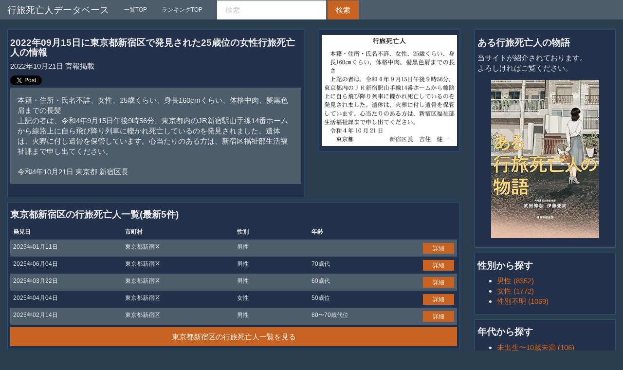

--- FILE ---
content_type: text/html; charset=utf-8
request_url: https://kouryodb.net/discoveries/9870
body_size: 17283
content:
<!DOCTYPE html>
<html>
  <head>
    <title>    2022年09月15日に東京都新宿区で発見された25歳位の女性行旅死亡人の情報 | 行旅死亡人データベース
</title>
    <meta name="csrf-param" content="authenticity_token" />
<meta name="csrf-token" content="Aav7iGwa8IzNR0hNi8Y0ZCHf-LjFquOs3PZ9pgA8LjArsoxYh_hqXGDdZb6dy3F__wSC0QYIqa3fFUGiy_Qsbg" />

    <link rel="stylesheet" href="/assets/application-02ba4ddac4e1aacf141dfe0d478f04e961250d1a18f11b0917e3368b21ca50fc.css" media="all" data-turbolinks-track="reload" />
    <script src="/assets/application-9db2ea155f9943597799739c32c607a84a90a4db567c3b78af7fe667b5e5f926.js" data-turbolinks-track="reload"></script>
    <meta name="viewport" content="width=device-width, initial-scale=1">
    <meta name="keywords" content="行旅死亡人,死体,行方不明,樹海,官報"/>
    <meta name="description" content="本籍・住所・氏名不詳、女性、25歳くらい、身長160cmくらい、体格中肉、髪黒色肩までの長髪上記の者は、令和4年9月15日午後9時56分、東京都内のJR新宿駅山手線14番ホームから線路上に自ら飛び降り列車に轢かれ死亡しているのを発見されました。遺体は、火葬に付し遺骨を保管しています。心当たりのある方は、新宿区福祉部生活福祉課まで申し出てください。令和4年10月21日 東京都 新宿区長"/>
      <meta name="twitter:card" content="summary_large_image"/>
  <meta name="twitter:site" content="@kouryo_db"/>
  <meta property="og:url" content="https://kouryodb.net/discoveries/9870"/>
  <meta property="og:title" content="2022年09月15日に東京都新宿区で発見された25歳位の女性行旅死亡人の情報 | 行旅死亡人データベース"/>
  <meta property="og:description" content="本籍・住所・氏名不詳、女性、25歳くらい、身長160cmくらい、体格中肉、髪黒色肩までの長髪上記の者は、令和4年9月15日午後9時56分、東京都内のJR新宿駅山手線14番ホームから線路上に自ら飛び降り列車に轢かれ死亡しているのを発見されました。遺体は、火葬に付し遺骨を保管しています。心当たりのある方は、新宿区福祉部生活福祉課まで申し出てください。令和4年10月21日 東京都 新宿区長"/>
  <meta property="og:image" content="https://kouryodb.net/logo.png"/>

    <script type="text/javascript">
      var microadCompass = microadCompass || {};
      microadCompass.queue = microadCompass.queue || [];
    </script>
    <script type="text/javascript" charset="UTF-8" src="//j.microad.net/js/compass.js" onload="new microadCompass.AdInitializer().initialize();" async></script>
  </head>

  <body>
    <nav class="navbar navbar-default ">
      <div class="container-fluid">
        <div class="navbar-header">
          <button type="button" class="navbar-toggle collapsed" data-toggle="collapse" data-target="#bs-example-navbar-collapse-1">
            <span class="sr-only">Toggle navigation</span>
            <span class="icon-bar"></span>
            <span class="icon-bar"></span>
            <span class="icon-bar"></span>
          </button>
          <a class="navbar-brand" href="/#">行旅死亡人データベース</a>
        </div>

        <div class="collapse navbar-collapse" id="bs-example-navbar-collapse-1">
          <ul class="nav navbar-nav">
            <li ><a href="/">一覧TOP</a></li>
            <li ><a href="/ranking">ランキングTOP</a></li>
            <!--
            <li class="dropdown">
              <a href="#" class="dropdown-toggle" data-toggle="dropdown" role="button" aria-expanded="false">Dropdown
                <span class="caret"></span></a>
              <ul class="dropdown-menu" role="menu">
                <li><a href="#">Action</a></li>
                <li><a href="#">Another action</a></li>
                <li><a href="#">Something else here</a></li>
                <li class="divider"></li>
                <li><a href="#">Separated link</a></li>
                <li class="divider"></li>
                <li><a href="#">One more separated link</a></li>
              </ul>
            </li>
            -->
          </ul>

          <form class="navbar-form navbar-left" action="/search" accept-charset="UTF-8" method="get"><input name="utf8" type="hidden" value="&#x2713;" autocomplete="off" />
            <div class="form-group">
              <input type="text" name="word" id="word" value="" placeholder="検索" class="form-control" />
            </div>
            <input type="submit" name="commit" value="検索" class="btn btn-default" data-disable-with="検索" />
</form>
          <!--
          <ul class="nav navbar-nav navbar-right">
            <li><a href="#">Link</a></li>
          </ul>
          -->
        </div>
      </div>
    </nav>
    <div class="container-fluid">
      
<div class="row">
  <div class="col-sm-9 col-xs-12">
    <div class="row">
      <div class="col-sm-8 col-xs-12">
        <div class="labl">
          <div>
            <h4>2022年09月15日に東京都新宿区で発見された25歳位の女性行旅死亡人の情報</h4>
            <h5>2022年10月21日 官報掲載</h5>
            <a href="https://twitter.com/share?ref_src=twsrc%5Etfw" class="twitter-share-button" data-show-count="false">Tweet</a>
            <script async src="https://platform.twitter.com/widgets.js" charset="utf-8"></script>
          </div>
          <div class="panel">
            <div class="panel-body">
              本籍・住所・氏名不詳、女性、25歳くらい、身長160cmくらい、体格中肉、髪黒色肩までの長髪<br />上記の者は、令和4年9月15日午後9時56分、東京都内のJR新宿駅山手線14番ホームから線路上に自ら飛び降り列車に轢かれ死亡しているのを発見されました。遺体は、火葬に付し遺骨を保管しています。心当たりのある方は、新宿区福祉部生活福祉課まで申し出てください。<br /><br />令和4年10月21日 東京都 新宿区長
            </div>
          </div>
        </div>
      </div>
        <div class="col-sm-4 col-xs-12">
          <div class="labl" style="text-align:center; padding-top: 10px; padding-bottom: 10px">
              <a href="https://image.kouryodb.net/20221021_3.png" target="_blank">
                <img style="width: 100%;" src="https://image.kouryodb.net/20221021_3.png" />
              </a>
          </div>
        </div>
    </div>
    <div class="labl">
      <div>
        <h4>東京都新宿区の行旅死亡人一覧(最新5件)</h4>
      </div>
      <table class="table table-striped table_hover">
  <thead>
  <tr>
    <th class="col-md-3">発見日</th>
    <th class="col-md-2">市町村</th>
    <th class="col-md-2">性別</th>
    <th class="col-md-3">年齢</th>
    <th class="col-md-2"></th>
  </tr>
  </thead>
  <tbody>
      <tr
        >
        <td class="col-md-3">2025年01月11日</td>
        <td class="col-md-3">東京都新宿区</td>
        <td class="col-md-2">男性</td>
        <td class="col-md-3"></td>
        <td class="col-md-2"><a class="col-md-12 btn btn-primary btn-xs" href="/discoveries/11163">詳細</a></td>
      </tr>
      <tr
        >
        <td class="col-md-3">2025年06月04日</td>
        <td class="col-md-3">東京都新宿区</td>
        <td class="col-md-2">男性</td>
        <td class="col-md-3">70歳代</td>
        <td class="col-md-2"><a class="col-md-12 btn btn-primary btn-xs" href="/discoveries/11066">詳細</a></td>
      </tr>
      <tr
        >
        <td class="col-md-3">2025年03月22日</td>
        <td class="col-md-3">東京都新宿区</td>
        <td class="col-md-2">男性</td>
        <td class="col-md-3">60歳代</td>
        <td class="col-md-2"><a class="col-md-12 btn btn-primary btn-xs" href="/discoveries/11011">詳細</a></td>
      </tr>
      <tr
        >
        <td class="col-md-3">2025年04月04日</td>
        <td class="col-md-3">東京都新宿区</td>
        <td class="col-md-2">女性</td>
        <td class="col-md-3">50歳位</td>
        <td class="col-md-2"><a class="col-md-12 btn btn-primary btn-xs" href="/discoveries/10981">詳細</a></td>
      </tr>
      <tr
        >
        <td class="col-md-3">2025年02月14日</td>
        <td class="col-md-3">東京都新宿区</td>
        <td class="col-md-2">男性</td>
        <td class="col-md-3">60〜70歳代位</td>
        <td class="col-md-2"><a class="col-md-12 btn btn-primary btn-xs" href="/discoveries/10977">詳細</a></td>
      </tr>
  </tbody>
</table>


      <a class="col-md-12 btn btn-success btn-block" href="/communes/431">東京都新宿区の行旅死亡人一覧を見る</a>
      <br style='clear: both;'>
    </div>
    <div class="labl">
      <div class="page-header">
        <h4>2022年10月21日 官報掲載の行旅死亡人一覧(最新5件)</h4>
      </div>
      <table class="table table-striped table_hover">
  <thead>
  <tr>
    <th class="col-md-3">発見日</th>
    <th class="col-md-2">市町村</th>
    <th class="col-md-2">性別</th>
    <th class="col-md-3">年齢</th>
    <th class="col-md-2"></th>
  </tr>
  </thead>
  <tbody>
      <tr
        >
        <td class="col-md-3">不明</td>
        <td class="col-md-3">愛知県稲沢市</td>
        <td class="col-md-2">男性</td>
        <td class="col-md-3">73歳</td>
        <td class="col-md-2"><a class="col-md-12 btn btn-primary btn-xs" href="/discoveries/9872">詳細</a></td>
      </tr>
      <tr
        >
        <td class="col-md-3">2022年06月22日</td>
        <td class="col-md-3">神奈川県藤沢市</td>
        <td class="col-md-2">男性</td>
        <td class="col-md-3">50歳以上</td>
        <td class="col-md-2"><a class="col-md-12 btn btn-primary btn-xs" href="/discoveries/9871">詳細</a></td>
      </tr>
      <tr
         style='background: #1b809e;' >
        <td class="col-md-3">2022年09月15日</td>
        <td class="col-md-3">東京都新宿区</td>
        <td class="col-md-2">女性</td>
        <td class="col-md-3">25歳位</td>
        <td class="col-md-2"><a class="col-md-12 btn btn-primary btn-xs" href="/discoveries/9870">詳細</a></td>
      </tr>
      <tr
        >
        <td class="col-md-3">2022年07月16日</td>
        <td class="col-md-3">東京都台東区</td>
        <td class="col-md-2">男性</td>
        <td class="col-md-3">75歳</td>
        <td class="col-md-2"><a class="col-md-12 btn btn-primary btn-xs" href="/discoveries/9869">詳細</a></td>
      </tr>
      <tr
        >
        <td class="col-md-3">2022年07月22日</td>
        <td class="col-md-3">東京都台東区</td>
        <td class="col-md-2">男性</td>
        <td class="col-md-3">75歳</td>
        <td class="col-md-2"><a class="col-md-12 btn btn-primary btn-xs" href="/discoveries/9868">詳細</a></td>
      </tr>
  </tbody>
</table>


      <a class="col-md-12 btn btn-success btn-block" href="/announced_date/2022-10-21">2022年10月21日 官報掲載の行旅死亡人一覧を見る</a>
      <br style="clear: both"/>
    </div>
    <div class="labl">
  <div>
    <h4>検索</h4>
    <h5>2010年1月以降の行旅死亡人情報を検索できます</h5>
  </div>
  <form action="/search" accept-charset="UTF-8" method="get"><input name="utf8" type="hidden" value="&#x2713;" autocomplete="off" />
    <div class="form-group">
      <input type="text" name="word" id="word" placeholder="検索" class="form-control" />
    </div>
    <input type="submit" name="commit" value="検索" class="btn btn-default" data-disable-with="検索" />
</form></div>

    <br style="clear: both"/>
  </div>
  <div class="col-sm-3 col-xs-12">
    <div class="labl">
  <h4>ある行旅死亡人の物語</h4>
  <div>
    当サイトが紹介されております。<br>
    よろしければご覧ください。
    <a href="https://amzn.to/4qMWY1Z" target="_blank"><img src="https://kouryodb.net/book.jpg" style="width: 80%; margin: 5% 10%;"></a>
  </div>
</div>

    <div class="labl">
  <h4>性別から探す</h4>
  <ul>
      <li>
        <a href="/sex/1">男性 (8352)</a>
      </li>
      <li>
        <a href="/sex/2">女性 (1772)</a>
      </li>
      <li>
        <a href="/sex/9">性別不明 (1069)</a>
      </li>
  </ul>
</div>

    <div class="labl">
  <h4>年代から探す</h4>
  <ul>
      <li>
        <a href="/generation/1">未出生〜10歳未満 (106)</a>
      </li>
      <li>
        <a href="/generation/2">10代 (5)</a>
      </li>
      <li>
        <a href="/generation/3">20代 (170)</a>
      </li>
      <li>
        <a href="/generation/4">30代 (224)</a>
      </li>
      <li>
        <a href="/generation/5">40代 (324)</a>
      </li>
      <li>
        <a href="/generation/6">50代 (663)</a>
      </li>
      <li>
        <a href="/generation/7">60代 (1057)</a>
      </li>
      <li>
        <a href="/generation/8">70歳以上 (801)</a>
      </li>
      <li>
        <a href="/generation/99">年代不詳 (7833)</a>
      </li>
  </ul>
</div>

    <div class="labl">
  <h4>地域から探す</h4>
  <ul>
      <li>
        <a href="/area/1">北海道・東北地方 (1256)</a>
      </li>
      <li>
        <a href="/area/2">関東地方 (4486)</a>
      </li>
      <li>
        <a href="/area/3">中部地方 (2212)</a>
      </li>
      <li>
        <a href="/area/4">近畿地方 (1953)</a>
      </li>
      <li>
        <a href="/area/5">中国地方 (379)</a>
      </li>
      <li>
        <a href="/area/6">四国地方 (222)</a>
      </li>
      <li>
        <a href="/area/7">九州・沖縄地方 (685)</a>
      </li>
  </ul>
</div>

    <div class="labl">
  <h4>アーカイブ</h4>
  <ul>
      <li>
        <a href="/announced_date/2026-01-16">2026年01月16日 (1)</a>
      </li>
      <li>
        <a href="/announced_date/2026-01-15">2026年01月15日 (4)</a>
      </li>
      <li>
        <a href="/announced_date/2026-01-14">2026年01月14日 (1)</a>
      </li>
      <li>
        <a href="/announced_date/2026-01-13">2026年01月13日 (2)</a>
      </li>
      <li>
        <a href="/announced_date/2026-01-09">2026年01月09日 (2)</a>
      </li>
      <li>
        <a href="/announced_date/2026-01-08">2026年01月08日 (3)</a>
      </li>
      <li>
        <a href="/announced_date/2026-01-07">2026年01月07日 (1)</a>
      </li>
      <li>
        <a href="/announced_date/2026-01-06">2026年01月06日 (1)</a>
      </li>
      <li>
        <a href="/announced_date/2026-01-05">2026年01月05日 (1)</a>
      </li>
      <li>
        <a href="/announced_date/2025-12-26">2025年12月26日 (6)</a>
      </li>
      <li>
        <a href="/announced_date/2025-12-25">2025年12月25日 (1)</a>
      </li>
      <li>
        <a href="/announced_date/2025-12-23">2025年12月23日 (2)</a>
      </li>
      <li>
        <a href="/announced_date/2025-12-22">2025年12月22日 (2)</a>
      </li>
      <li>
        <a href="/announced_date/2025-12-18">2025年12月18日 (1)</a>
      </li>
      <li>
        <a href="/announced_date/2025-12-17">2025年12月17日 (3)</a>
      </li>
      <li>
        <a href="/announced_date/2025-12-16">2025年12月16日 (2)</a>
      </li>
      <li>
        <a href="/announced_date/2025-12-15">2025年12月15日 (3)</a>
      </li>
      <li>
        <a href="/announced_date/2025-12-12">2025年12月12日 (1)</a>
      </li>
      <li>
        <a href="/announced_date/2025-12-10">2025年12月10日 (4)</a>
      </li>
      <li>
        <a href="/announced_date/2025-12-09">2025年12月09日 (1)</a>
      </li>
      <li>
        <a href="/announced_date/2025-12-05">2025年12月05日 (1)</a>
      </li>
      <li>
        <a href="/announced_date/2025-12-03">2025年12月03日 (3)</a>
      </li>
      <li>
        <a href="/announced_date/2025-11-28">2025年11月28日 (6)</a>
      </li>
      <li>
        <a href="/announced_date/2025-11-27">2025年11月27日 (3)</a>
      </li>
      <li>
        <a href="/announced_date/2025-11-26">2025年11月26日 (1)</a>
      </li>
      <li>
        <a href="/announced_date/2025-11-20">2025年11月20日 (2)</a>
      </li>
      <li>
        <a href="/announced_date/2025-11-18">2025年11月18日 (1)</a>
      </li>
      <li>
        <a href="/announced_date/2025-11-17">2025年11月17日 (2)</a>
      </li>
      <li>
        <a href="/announced_date/2025-11-14">2025年11月14日 (3)</a>
      </li>
      <li>
        <a href="/announced_date/2025-11-12">2025年11月12日 (1)</a>
      </li>
  </ul>
</div>

  </div>
</div>

    </div>
      <script>
        (function(i,s,o,g,r,a,m){i['GoogleAnalyticsObject']=r;i[r]=i[r]||function(){
              (i[r].q=i[r].q||[]).push(arguments)},i[r].l=1*new Date();a=s.createElement(o),
            m=s.getElementsByTagName(o)[0];a.async=1;a.src=g;m.parentNode.insertBefore(a,m)
        })(window,document,'script','https://www.google-analytics.com/analytics.js','ga');
        ga('create', 'UA-65327042-4', 'auto');
        ga('send', 'pageview');
      </script>
      <div id="dfeb1f32e99348224a3d8d9731c346b0" >
        <script type="text/javascript">
          microadCompass.queue.push({
            "spot": "dfeb1f32e99348224a3d8d9731c346b0",
            "url": "${COMPASS_EXT_URL}",
            "referrer": "${COMPASS_EXT_REF}"
          });
        </script>
      </div>
  </body>
</html>


--- FILE ---
content_type: text/javascript;charset=UTF-8
request_url: https://s-rtb.send.microad.jp/ad?spot=dfeb1f32e99348224a3d8d9731c346b0&cb=microadCompass.AdRequestor.callback&url=https%3A%2F%2Fkouryodb.net%2Fdiscoveries%2F9870&vo=true&mimes=%5B100%2C300%2C301%2C302%5D&cbt=7c8eae74e7f4f4019bdefb1334&pa=false&ar=false&ver=%5B%22compass.js.v1.20.1%22%5D
body_size: 160
content:
microadCompass.AdRequestor.callback({"spot":"dfeb1f32e99348224a3d8d9731c346b0","sequence":"2","impression_id":"178010198377792156"})

--- FILE ---
content_type: text/plain
request_url: https://www.google-analytics.com/j/collect?v=1&_v=j102&a=984282564&t=pageview&_s=1&dl=https%3A%2F%2Fkouryodb.net%2Fdiscoveries%2F9870&ul=en-us%40posix&dt=2022%E5%B9%B409%E6%9C%8815%E6%97%A5%E3%81%AB%E6%9D%B1%E4%BA%AC%E9%83%BD%E6%96%B0%E5%AE%BF%E5%8C%BA%E3%81%A7%E7%99%BA%E8%A6%8B%E3%81%95%E3%82%8C%E3%81%9F25%E6%AD%B3%E4%BD%8D%E3%81%AE%E5%A5%B3%E6%80%A7%E8%A1%8C%E6%97%85%E6%AD%BB%E4%BA%A1%E4%BA%BA%E3%81%AE%E6%83%85%E5%A0%B1%20%7C%20%E8%A1%8C%E6%97%85%E6%AD%BB%E4%BA%A1%E4%BA%BA%E3%83%87%E3%83%BC%E3%82%BF%E3%83%99%E3%83%BC%E3%82%B9&sr=1280x720&vp=1280x720&_u=IEBAAEABAAAAACAAI~&jid=119159546&gjid=762012193&cid=301945859.1768972553&tid=UA-65327042-4&_gid=1229776554.1768972553&_r=1&_slc=1&z=1938059755
body_size: -449
content:
2,cG-FN9ZBYN4EP